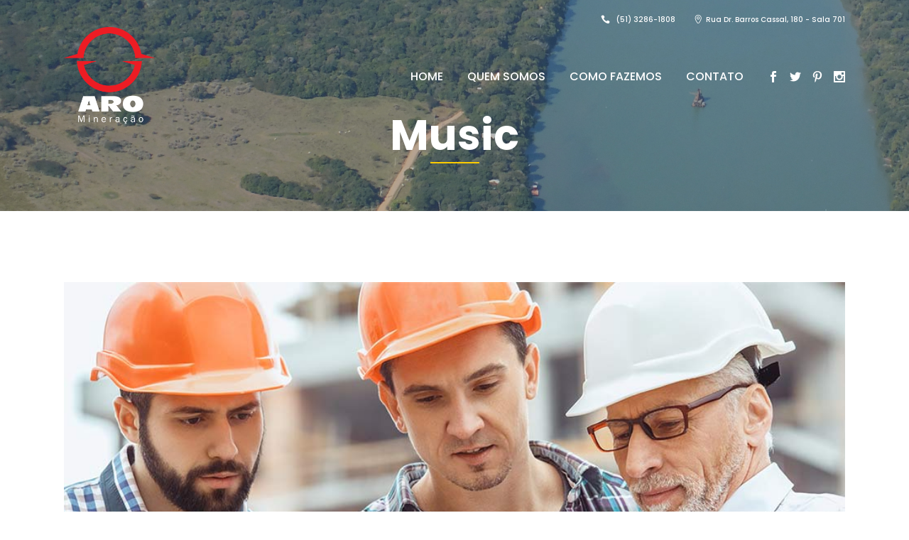

--- FILE ---
content_type: text/html; charset=UTF-8
request_url: https://aromineracao.com.br/category/music/
body_size: 61214
content:
<!DOCTYPE html>
<html lang="pt-BR">
<head>
	<meta charset="UTF-8" />
	
				<meta name="viewport" content="width=device-width,initial-scale=1,user-scalable=no">
		
            
                        <link rel="shortcut icon" type="image/x-icon" href="https://aromineracao.com.br/site/wp-content/uploads/2019/09/aro-sticky.png">
            <link rel="apple-touch-icon" href="https://aromineracao.com.br/site/wp-content/uploads/2019/09/aro-sticky.png"/>
        
	<link rel="profile" href="http://gmpg.org/xfn/11" />
	<link rel="pingback" href="https://aromineracao.com.br/site/xmlrpc.php" />

	<title>ARO MINERAÇÃO | </title>
<meta name='robots' content='max-image-preview:large' />
<link rel='dns-prefetch' href='//maps.googleapis.com' />
<link rel='dns-prefetch' href='//fonts.googleapis.com' />
<link rel='dns-prefetch' href='//s.w.org' />
<link rel="alternate" type="application/rss+xml" title="Feed para ARO MINERAÇÃO &raquo;" href="https://aromineracao.com.br/feed/" />
<link rel="alternate" type="application/rss+xml" title="Feed de comentários para ARO MINERAÇÃO &raquo;" href="https://aromineracao.com.br/comments/feed/" />
<link rel="alternate" type="application/rss+xml" title="Feed de categoria para ARO MINERAÇÃO &raquo; Music" href="https://aromineracao.com.br/category/music/feed/" />
		<script type="text/javascript">
			window._wpemojiSettings = {"baseUrl":"https:\/\/s.w.org\/images\/core\/emoji\/13.1.0\/72x72\/","ext":".png","svgUrl":"https:\/\/s.w.org\/images\/core\/emoji\/13.1.0\/svg\/","svgExt":".svg","source":{"concatemoji":"https:\/\/aromineracao.com.br\/site\/wp-includes\/js\/wp-emoji-release.min.js?ver=5.8.12"}};
			!function(e,a,t){var n,r,o,i=a.createElement("canvas"),p=i.getContext&&i.getContext("2d");function s(e,t){var a=String.fromCharCode;p.clearRect(0,0,i.width,i.height),p.fillText(a.apply(this,e),0,0);e=i.toDataURL();return p.clearRect(0,0,i.width,i.height),p.fillText(a.apply(this,t),0,0),e===i.toDataURL()}function c(e){var t=a.createElement("script");t.src=e,t.defer=t.type="text/javascript",a.getElementsByTagName("head")[0].appendChild(t)}for(o=Array("flag","emoji"),t.supports={everything:!0,everythingExceptFlag:!0},r=0;r<o.length;r++)t.supports[o[r]]=function(e){if(!p||!p.fillText)return!1;switch(p.textBaseline="top",p.font="600 32px Arial",e){case"flag":return s([127987,65039,8205,9895,65039],[127987,65039,8203,9895,65039])?!1:!s([55356,56826,55356,56819],[55356,56826,8203,55356,56819])&&!s([55356,57332,56128,56423,56128,56418,56128,56421,56128,56430,56128,56423,56128,56447],[55356,57332,8203,56128,56423,8203,56128,56418,8203,56128,56421,8203,56128,56430,8203,56128,56423,8203,56128,56447]);case"emoji":return!s([10084,65039,8205,55357,56613],[10084,65039,8203,55357,56613])}return!1}(o[r]),t.supports.everything=t.supports.everything&&t.supports[o[r]],"flag"!==o[r]&&(t.supports.everythingExceptFlag=t.supports.everythingExceptFlag&&t.supports[o[r]]);t.supports.everythingExceptFlag=t.supports.everythingExceptFlag&&!t.supports.flag,t.DOMReady=!1,t.readyCallback=function(){t.DOMReady=!0},t.supports.everything||(n=function(){t.readyCallback()},a.addEventListener?(a.addEventListener("DOMContentLoaded",n,!1),e.addEventListener("load",n,!1)):(e.attachEvent("onload",n),a.attachEvent("onreadystatechange",function(){"complete"===a.readyState&&t.readyCallback()})),(n=t.source||{}).concatemoji?c(n.concatemoji):n.wpemoji&&n.twemoji&&(c(n.twemoji),c(n.wpemoji)))}(window,document,window._wpemojiSettings);
		</script>
		<style type="text/css">
img.wp-smiley,
img.emoji {
	display: inline !important;
	border: none !important;
	box-shadow: none !important;
	height: 1em !important;
	width: 1em !important;
	margin: 0 .07em !important;
	vertical-align: -0.1em !important;
	background: none !important;
	padding: 0 !important;
}
</style>
	<link rel='stylesheet' id='layerslider-css'  href='https://aromineracao.com.br/site/wp-content/plugins/LayerSlider/static/layerslider/css/layerslider.css?ver=6.8.4' type='text/css' media='all' />
<link rel='stylesheet' id='wp-block-library-css'  href='https://aromineracao.com.br/site/wp-includes/css/dist/block-library/style.min.css?ver=5.8.12' type='text/css' media='all' />
<link rel='stylesheet' id='contact-form-7-css'  href='https://aromineracao.com.br/site/wp-content/plugins/contact-form-7/includes/css/styles.css?ver=5.1.4' type='text/css' media='all' />
<link rel='stylesheet' id='rs-plugin-settings-css'  href='https://aromineracao.com.br/site/wp-content/plugins/revslider/public/assets/css/rs6.css?ver=6.0.9' type='text/css' media='all' />
<style id='rs-plugin-settings-inline-css' type='text/css'>
#rs-demo-id {}
</style>
<link rel='stylesheet' id='mediaelement-css'  href='https://aromineracao.com.br/site/wp-includes/js/mediaelement/mediaelementplayer-legacy.min.css?ver=4.2.16' type='text/css' media='all' />
<link rel='stylesheet' id='wp-mediaelement-css'  href='https://aromineracao.com.br/site/wp-includes/js/mediaelement/wp-mediaelement.min.css?ver=5.8.12' type='text/css' media='all' />
<link rel='stylesheet' id='bridge-default-style-css'  href='https://aromineracao.com.br/site/wp-content/themes/bridge/style.css?ver=5.8.12' type='text/css' media='all' />
<link rel='stylesheet' id='bridge-qode-font_awesome-css'  href='https://aromineracao.com.br/site/wp-content/themes/bridge/css/font-awesome/css/font-awesome.min.css?ver=5.8.12' type='text/css' media='all' />
<link rel='stylesheet' id='bridge-qode-font_elegant-css'  href='https://aromineracao.com.br/site/wp-content/themes/bridge/css/elegant-icons/style.min.css?ver=5.8.12' type='text/css' media='all' />
<link rel='stylesheet' id='bridge-qode-linea_icons-css'  href='https://aromineracao.com.br/site/wp-content/themes/bridge/css/linea-icons/style.css?ver=5.8.12' type='text/css' media='all' />
<link rel='stylesheet' id='bridge-qode-dripicons-css'  href='https://aromineracao.com.br/site/wp-content/themes/bridge/css/dripicons/dripicons.css?ver=5.8.12' type='text/css' media='all' />
<link rel='stylesheet' id='bridge-stylesheet-css'  href='https://aromineracao.com.br/site/wp-content/themes/bridge/css/stylesheet.min.css?ver=5.8.12' type='text/css' media='all' />
<link rel='stylesheet' id='bridge-print-css'  href='https://aromineracao.com.br/site/wp-content/themes/bridge/css/print.css?ver=5.8.12' type='text/css' media='all' />
<link rel='stylesheet' id='bridge-style-dynamic-css'  href='https://aromineracao.com.br/site/wp-content/themes/bridge/css/style_dynamic.css?ver=1571666813' type='text/css' media='all' />
<link rel='stylesheet' id='bridge-responsive-css'  href='https://aromineracao.com.br/site/wp-content/themes/bridge/css/responsive.min.css?ver=5.8.12' type='text/css' media='all' />
<link rel='stylesheet' id='bridge-style-dynamic-responsive-css'  href='https://aromineracao.com.br/site/wp-content/themes/bridge/css/style_dynamic_responsive.css?ver=1571666813' type='text/css' media='all' />
<style id='bridge-style-dynamic-responsive-inline-css' type='text/css'>
.full_width {position: relative;}

.testimonials_holder .flex-direction-nav a {
width: 32px;
height: 32px;
}
.testimonials_holder .flex-direction-nav a:before {
font-size: 20px;
left: 11px;
height: 0px;
width: 0px;
}

.testimonials_holder .flex-direction-nav a:hover {
background-color: #ffcc00;
border: 2px solid #ffcc00;
}
.flex-direction-nav a {
margin: -23px -1px 0;
}
.q_counter_holder p.counter_text {
line-height: 35px;
margin: 22px 0 0 0;
}

.footer_top .widget_nav_menu ul li {
padding: 0;
}
.footer_top h5 {
margin: 0;
}

.wpcf7 form.wpcf7-form p {
margin-bottom: 10px;
}

.footer_top .footer_col3 .wpcf7 {
text-align: right; 
}
.footer_top .footer_col3 .wpcf7 img.ajax-loader {
display: none;
}
.q_icon_with_title .icon_with_title_link {
font-size: 12px;
font-weight: 600;
margin: 24px 0 0;
}
.q_icon_with_title .icon_with_title_link:hover {
color: #ffcc00 !important;
}
.header_top {
overflow: hidden;
}
.header_bottom_right_widget_holder {
    padding-right: 0;
}
.header_top {
line-height: 53px;
}

 header.sticky .header_bottom .qode_icon_shortcode span {
color: #222 !important;
}

header.sticky .header_bottom .qode_icon_shortcode span:hover {
color: #ffcc00 !important;
}

.title.title_size_large h1 {
letter-spacing: -1px;
}
.title .separator.small {
margin-top: 3px;
}
.filter_holder {
padding-top: 7px;
}

.q_dropcap{
margin: 0px 18px 0px 0px;
}

.projects_holder article .portfolio_description {
padding: 27px 0 22px;
}

 .projects_holder article .feature_holder .feature_holder_icons a.preview:hover {
background-color: #fff;
color: #303030;
}

.qode_portfolio_related h4 {
font-weight: 700;
font-size: 23px;
letter-spacing: -1.3;
}

@media only screen and (max-width: 768px) {
.title.title_size_large h1 {
font-size: 40px!important;
line-height: 46px!important;
}
.title.title_size_medium h1 {
font-size: 36px!important;
line-height: 45px!important;
}
.footer_responsive_adv .footer_top .four_columns .column1,
.footer_responsive_adv .footer_top .four_columns .column2,
.footer_responsive_adv .footer_top .four_columns .column3,
.footer_responsive_adv .footer_top .three_columns .column1,
.footer_responsive_adv .footer_top .three_columns .column2,
.footer_responsive_adv .footer_top .two_columns_50_50 .column1,
.footer_responsive_adv .footer_top .two_columns_50_50 .column2 {
    margin: 0 0 50px;
}
}

@media only screen and (max-width: 480px) {
.title.title_size_large h1 {
font-size: 32px!important;
}
.title.title_size_medium h1 {
font-size: 27px!important;
line-height: 28px!important;
}
}

.comment_holder .comment {
    padding: 34px 25px 37px;
    background-color: #f9f9f9;
}

.comments .comment .text .comment_date {
    font-size: 12px;
    font-weight: 500;
    color: #303030;
}

.comments .comment .text .text_holder {
    margin: 13px 0 0;
}

.icon_social_holder>div {
    font-weight: 500;
}
</style>
<link rel='stylesheet' id='js_composer_front-css'  href='https://aromineracao.com.br/site/wp-content/plugins/js_composer/assets/css/js_composer.min.css?ver=6.0.5' type='text/css' media='all' />
<link rel='stylesheet' id='bridge-style-handle-google-fonts-css'  href='https://fonts.googleapis.com/css?family=Raleway%3A100%2C200%2C300%2C400%2C500%2C600%2C700%2C800%2C900%2C300italic%2C400italic%2C700italic%7CPoppins%3A100%2C200%2C300%2C400%2C500%2C600%2C700%2C800%2C900%2C300italic%2C400italic%2C700italic&#038;subset=latin%2Clatin-ext&#038;ver=1.0.0' type='text/css' media='all' />
<!--[if lt IE 9]>
<link rel='stylesheet' id='vc_lte_ie9-css'  href='https://aromineracao.com.br/site/wp-content/plugins/js_composer/assets/css/vc_lte_ie9.min.css?ver=6.0.5' type='text/css' media='screen' />
<![endif]-->
<script type='text/javascript' id='layerslider-greensock-js-extra'>
/* <![CDATA[ */
var LS_Meta = {"v":"6.8.4"};
/* ]]> */
</script>
<script type='text/javascript' src='https://aromineracao.com.br/site/wp-content/plugins/LayerSlider/static/layerslider/js/greensock.js?ver=1.19.0' id='layerslider-greensock-js'></script>
<script type='text/javascript' src='https://aromineracao.com.br/site/wp-includes/js/jquery/jquery.min.js?ver=3.6.0' id='jquery-core-js'></script>
<script type='text/javascript' src='https://aromineracao.com.br/site/wp-includes/js/jquery/jquery-migrate.min.js?ver=3.3.2' id='jquery-migrate-js'></script>
<script type='text/javascript' src='https://aromineracao.com.br/site/wp-content/plugins/LayerSlider/static/layerslider/js/layerslider.kreaturamedia.jquery.js?ver=6.8.4' id='layerslider-js'></script>
<script type='text/javascript' src='https://aromineracao.com.br/site/wp-content/plugins/LayerSlider/static/layerslider/js/layerslider.transitions.js?ver=6.8.4' id='layerslider-transitions-js'></script>
<script type='text/javascript' src='https://aromineracao.com.br/site/wp-content/plugins/revslider/public/assets/js/revolution.tools.min.js?ver=6.0' id='tp-tools-js'></script>
<script type='text/javascript' src='https://aromineracao.com.br/site/wp-content/plugins/revslider/public/assets/js/rs6.min.js?ver=6.0.9' id='revmin-js'></script>
<meta name="generator" content="Powered by LayerSlider 6.8.4 - Multi-Purpose, Responsive, Parallax, Mobile-Friendly Slider Plugin for WordPress." />
<!-- LayerSlider updates and docs at: https://layerslider.kreaturamedia.com -->
<link rel="https://api.w.org/" href="https://aromineracao.com.br/wp-json/" /><link rel="alternate" type="application/json" href="https://aromineracao.com.br/wp-json/wp/v2/categories/19" /><link rel="EditURI" type="application/rsd+xml" title="RSD" href="https://aromineracao.com.br/site/xmlrpc.php?rsd" />
<link rel="wlwmanifest" type="application/wlwmanifest+xml" href="https://aromineracao.com.br/site/wp-includes/wlwmanifest.xml" /> 
<meta name="generator" content="WordPress 5.8.12" />
<style type="text/css">.recentcomments a{display:inline !important;padding:0 !important;margin:0 !important;}</style><meta name="generator" content="Powered by WPBakery Page Builder - drag and drop page builder for WordPress."/>
<meta name="generator" content="Powered by Slider Revolution 6.0.9 - responsive, Mobile-Friendly Slider Plugin for WordPress with comfortable drag and drop interface." />
<script type="text/javascript">function setREVStartSize(a){try{var b,c=document.getElementById(a.c).parentNode.offsetWidth;if(c=0===c||isNaN(c)?window.innerWidth:c,a.tabw=void 0===a.tabw?0:parseInt(a.tabw),a.thumbw=void 0===a.thumbw?0:parseInt(a.thumbw),a.tabh=void 0===a.tabh?0:parseInt(a.tabh),a.thumbh=void 0===a.thumbh?0:parseInt(a.thumbh),a.tabhide=void 0===a.tabhide?0:parseInt(a.tabhide),a.thumbhide=void 0===a.thumbhide?0:parseInt(a.thumbhide),a.mh=void 0===a.mh||""==a.mh?0:a.mh,"fullscreen"===a.layout||"fullscreen"===a.l)b=Math.max(a.mh,window.innerHeight);else{for(var d in a.gw=Array.isArray(a.gw)?a.gw:[a.gw],a.rl)(void 0===a.gw[d]||0===a.gw[d])&&(a.gw[d]=a.gw[d-1]);for(var d in a.gh=void 0===a.el||""===a.el||Array.isArray(a.el)&&0==a.el.length?a.gh:a.el,a.gh=Array.isArray(a.gh)?a.gh:[a.gh],a.rl)(void 0===a.gh[d]||0===a.gh[d])&&(a.gh[d]=a.gh[d-1]);var e,f=Array(a.rl.length),g=0;for(var d in a.tabw=a.tabhide>=c?0:a.tabw,a.thumbw=a.thumbhide>=c?0:a.thumbw,a.tabh=a.tabhide>=c?0:a.tabh,a.thumbh=a.thumbhide>=c?0:a.thumbh,a.rl)f[d]=a.rl[d]<window.innerWidth?0:a.rl[d];for(var d in e=f[0],f)e>f[d]&&0<f[d]&&(e=f[d],g=d);var h=c>a.gw[g]+a.tabw+a.thumbw?1:(c-(a.tabw+a.thumbw))/a.gw[g];b=a.gh[g]*h+(a.tabh+a.thumbh)}void 0===window.rs_init_css&&(window.rs_init_css=document.head.appendChild(document.createElement("style"))),document.getElementById(a.c).height=b,window.rs_init_css.innerHTML+="#"+a.c+"_wrapper { height: "+b+"px }"}catch(a){console.log("Failure at Presize of Slider:"+a)}};</script>
		<style type="text/css" id="wp-custom-css">
			.q_logo a {
    height: 150px;
    visibility: visible;
}		</style>
		<noscript><style> .wpb_animate_when_almost_visible { opacity: 1; }</style></noscript></head>

<body class="archive category category-music category-19 bridge-core-1.0.6 ajax_fade page_not_loaded  qode_grid_1300 footer_responsive_adv hide_top_bar_on_mobile_header qode-content-sidebar-responsive qode-theme-ver-18.2 qode-theme-bridge qode_header_in_grid wpb-js-composer js-comp-ver-6.0.5 vc_responsive" itemscope itemtype="http://schema.org/WebPage">



	<div class="ajax_loader"><div class="ajax_loader_1"><div class="cube"></div></div></div>
	
<div class="wrapper">
	<div class="wrapper_inner">

    
		<!-- Google Analytics start -->
				<!-- Google Analytics end -->

		
	<header class=" has_top scroll_top  stick transparent scrolled_not_transparent ajax_header_animation page_header">
	<div class="header_inner clearfix">
				<div class="header_top_bottom_holder">
				<div class="header_top clearfix" style='background-color:rgba(255, 255, 255, 0);' >
				<div class="container">
			<div class="container_inner clearfix">
														<div class="left">
						<div class="inner">
													</div>
					</div>
					<div class="right">
						<div class="inner">
							<div class="header-widget widget_text header-right-widget">			<div class="textwidget"><span data-type="normal"  class="qode_icon_shortcode  q_font_awsome_icon fa-lg  " style="margin: 0 5px 0 0; "><span aria-hidden="true" class="qode_icon_font_elegant icon_phone qode_icon_element" style="font-size: 13px;color: #ffffff;" ></span></span>
 <span style="font-size:10px; font-weight:500;    color:#ffffff;">(51) 3286-1808</span>
<span data-type="normal"  class="qode_icon_shortcode  q_font_awsome_icon fa-lg  " style="margin: 0 0 0 22px; "><span aria-hidden="true" class="qode_icon_font_elegant icon_pin_alt qode_icon_element" style="font-size: 13px;color: #ffffff;" ></span></span>
 <span style="font-size:10px; font-weight:500;  color:#ffffff;">Rua Dr. Barros Cassal, 180 - Sala 701</span></div>
		</div>						</div>
					</div>
													</div>
		</div>
		</div>

			<div class="header_bottom clearfix" style=' background-color:rgba(255, 255, 255, 0);' >
								<div class="container">
					<div class="container_inner clearfix">
																				<div class="header_inner_left">
																	<div class="mobile_menu_button">
		<span>
			<span aria-hidden="true" class="qode_icon_font_elegant icon_menu " ></span>		</span>
	</div>
								<div class="logo_wrapper" >
	<div class="q_logo">
		<a itemprop="url" href="https://aromineracao.com.br/" >
             <img itemprop="image" class="normal" src="https://aromineracao.com.br/site/wp-content/uploads/2019/10/Logo-header-branco.png" alt="Logo"> 			 <img itemprop="image" class="light" src="https://aromineracao.com.br/site/wp-content/uploads/2019/09/aro-header.png" alt="Logo"/> 			 <img itemprop="image" class="dark" src="https://aromineracao.com.br/site/wp-content/uploads/2019/09/aro-header.png" alt="Logo"/> 			 <img itemprop="image" class="sticky" src="https://aromineracao.com.br/site/wp-content/uploads/2019/09/aro-sticky.png" alt="Logo"/> 			 <img itemprop="image" class="mobile" src="https://aromineracao.com.br/site/wp-content/uploads/2019/09/aro-header.png" alt="Logo"/> 					</a>
	</div>
	</div>															</div>
															<div class="header_inner_right">
									<div class="side_menu_button_wrapper right">
																					<div class="header_bottom_right_widget_holder"><div class="header_bottom_widget widget_text">			<div class="textwidget"><span data-type="normal" data-hover-icon-color="#cdcdcf" class="qode_icon_shortcode  q_font_awsome_icon fa-lg  " style="margin: 0 15px 0 0; "><a itemprop="url" href="https://www.facebook.com/" target="_blank" rel="noopener"><span aria-hidden="true" class="qode_icon_font_elegant social_facebook qode_icon_element" style="font-size: 16px;color: #ffffff;" ></span></a></span><span data-type="normal" data-hover-icon-color="#cdcdcf" class="qode_icon_shortcode  q_font_awsome_icon fa-lg  " style="margin: 0 15px 0 0; "><a itemprop="url" href="https://www.twitter.com/" target="_blank" rel="noopener"><span aria-hidden="true" class="qode_icon_font_elegant social_twitter qode_icon_element" style="font-size: 16px;color: #ffffff;" ></span></a></span><span data-type="normal" data-hover-icon-color="#cdcdcf" class="qode_icon_shortcode  q_font_awsome_icon fa-lg  " style="margin: 0 15px 0 0; "><a itemprop="url" href="https://www.pinterest.com/" target="_blank" rel="noopener"><span aria-hidden="true" class="qode_icon_font_elegant social_pinterest qode_icon_element" style="font-size: 16px;color: #ffffff;" ></span></a></span><span data-type="normal" data-hover-icon-color="#cdcdcf" class="qode_icon_shortcode  q_font_awsome_icon fa-lg  " style=" "><a itemprop="url" href="https://www.instagram.com/" target="_blank" rel="noopener"><span aria-hidden="true" class="qode_icon_font_elegant social_instagram qode_icon_element" style="font-size: 16px;color: #ffffff;" ></span></a></span></div>
		</div></div>
																														<div class="side_menu_button">
																																											</div>
									</div>
								</div>
							
							
							<nav class="main_menu drop_down right">
								<ul id="menu-menu-principal" class=""><li id="nav-menu-item-332" class="menu-item menu-item-type-post_type menu-item-object-page menu-item-home  narrow"><a href="https://aromineracao.com.br/" class=""><i class="menu_icon blank fa"></i><span>Home</span><span class="plus"></span></a></li>
<li id="nav-menu-item-371" class="menu-item menu-item-type-post_type menu-item-object-page  narrow"><a href="https://aromineracao.com.br/quem-somos/" class=""><i class="menu_icon blank fa"></i><span>Quem somos</span><span class="plus"></span></a></li>
<li id="nav-menu-item-405" class="menu-item menu-item-type-post_type menu-item-object-page  narrow"><a href="https://aromineracao.com.br/como-fazemos/" class=""><i class="menu_icon blank fa"></i><span>Como fazemos</span><span class="plus"></span></a></li>
<li id="nav-menu-item-329" class="menu-item menu-item-type-post_type menu-item-object-page  narrow"><a href="https://aromineracao.com.br/contato/" class=""><i class="menu_icon blank fa"></i><span>Contato</span><span class="plus"></span></a></li>
</ul>							</nav>
														<nav class="mobile_menu">
	<ul id="menu-menu-principal-1" class=""><li id="mobile-menu-item-332" class="menu-item menu-item-type-post_type menu-item-object-page menu-item-home "><a href="https://aromineracao.com.br/" class=""><span>Home</span></a><span class="mobile_arrow"><i class="fa fa-angle-right"></i><i class="fa fa-angle-down"></i></span></li>
<li id="mobile-menu-item-371" class="menu-item menu-item-type-post_type menu-item-object-page "><a href="https://aromineracao.com.br/quem-somos/" class=""><span>Quem somos</span></a><span class="mobile_arrow"><i class="fa fa-angle-right"></i><i class="fa fa-angle-down"></i></span></li>
<li id="mobile-menu-item-405" class="menu-item menu-item-type-post_type menu-item-object-page "><a href="https://aromineracao.com.br/como-fazemos/" class=""><span>Como fazemos</span></a><span class="mobile_arrow"><i class="fa fa-angle-right"></i><i class="fa fa-angle-down"></i></span></li>
<li id="mobile-menu-item-329" class="menu-item menu-item-type-post_type menu-item-object-page "><a href="https://aromineracao.com.br/contato/" class=""><span>Contato</span></a><span class="mobile_arrow"><i class="fa fa-angle-right"></i><i class="fa fa-angle-down"></i></span></li>
</ul></nav>																				</div>
					</div>
									</div>
			</div>
		</div>

</header>	<a id="back_to_top" href="#">
        <span class="fa-stack">
            <i class="qode_icon_font_awesome fa fa-arrow-up " ></i>        </span>
	</a>
	
	
    
    
    <div class="content ">
            <div class="meta">

            
        <div class="seo_title">  Music</div>

        


                        
            <span id="qode_page_id">-1</span>
            <div class="body_classes">archive,category,category-music,category-19,bridge-core-1.0.6,ajax_fade,page_not_loaded,,qode_grid_1300,footer_responsive_adv,hide_top_bar_on_mobile_header,qode-content-sidebar-responsive,qode-theme-ver-18.2,qode-theme-bridge,qode_header_in_grid,wpb-js-composer js-comp-ver-6.0.5,vc_responsive</div>
        </div>
        <div class="content_inner  ">
    <style type="text/css" id="stylesheet-inline-css--1">   .archive.disabled_footer_top .footer_top_holder, .archive.disabled_footer_bottom .footer_bottom_holder { display: none;}

</style>			<div class="title_outer title_without_animation with_image"    data-height="283">
		<div class="title title_size_medium  position_center " style="height:283px;">
			<div class="image responsive"><img itemprop="image" src="https://aromineracao.com.br/site/wp-content/uploads/2019/10/title-header.jpg" alt="&nbsp;" /> </div>
										<div class="title_holder"  >
					<div class="container">
						<div class="container_inner clearfix">
								<div class="title_subtitle_holder" style="padding-top:100px;">
                                                                									<div class="title_subtitle_holder_inner">
																										<h1 ><span>Music</span></h1>
																			<span class="separator small center"  ></span>
																	
																																			</div>
								                                                            </div>
						</div>
					</div>
				</div>
								</div>
			</div>
		<div class="container">
        		<div class="container_inner default_template_holder clearfix">
							<div class="blog_holder blog_large_image">

	
    <!--if template name is defined than it is used our template and we can use query '$blog_query'-->
    
        <!--otherwise it is archive or category page and we don't have query-->
                    		<article id="post-266" class="post-266 post type-post status-publish format-standard has-post-thumbnail hentry category-music tag-analysis tag-articles tag-business tag-opportunities">
			<div class="post_content_holder">
									<div class="post_image">
						<a itemprop="url" href="https://aromineracao.com.br/2016/02/24/best-productivity-secrets/" title="Best Productivity Secrets">
							<img width="955" height="597" src="https://aromineracao.com.br/site/wp-content/uploads/2016/02/b-inspired-by-italian-style.jpg" class="attachment-full size-full wp-post-image" alt="a" loading="lazy" srcset="https://aromineracao.com.br/site/wp-content/uploads/2016/02/b-inspired-by-italian-style.jpg 955w, https://aromineracao.com.br/site/wp-content/uploads/2016/02/b-inspired-by-italian-style-300x188.jpg 300w, https://aromineracao.com.br/site/wp-content/uploads/2016/02/b-inspired-by-italian-style-768x480.jpg 768w, https://aromineracao.com.br/site/wp-content/uploads/2016/02/b-inspired-by-italian-style-700x438.jpg 700w" sizes="(max-width: 955px) 100vw, 955px" />						</a>
					</div>
								<div class="post_text">
					<div class="post_text_inner">
						<h2 itemprop="name" class="entry_title"><span itemprop="dateCreated" class="date entry_date updated">24 fev<meta itemprop="interactionCount" content="UserComments: 0"/></span> <a itemprop="url" href="https://aromineracao.com.br/2016/02/24/best-productivity-secrets/" title="Best Productivity Secrets">Best Productivity Secrets</a></h2>
						<div class="post_info">
							<span class="time">Posted at 11:36h</span>
							in <a href="https://aromineracao.com.br/category/music/" rel="category tag">Music</a>                                                            <span class="post_author">
                                    by                                    <a itemprop="author" class="post_author_link" href="https://aromineracao.com.br/author/admin1/">admin1</a>
                                </span>
                            															<span class="dots"><i class="fa fa-square"></i></span><a itemprop="url" class="post_comments" href="https://aromineracao.com.br/2016/02/24/best-productivity-secrets/#comments" target="_self">2 Comments</a>
																							<span class="dots"><i class="fa fa-square"></i></span><div class="blog_like">
									<a  href="#" class="qode-like" id="qode-like-266" title="Like this">0<span>  Likes</span></a>								</div>
																						<span class="dots"><i class="fa fa-square"></i></span><div class="blog_share qode_share"><div class="social_share_holder"><a href="javascript:void(0)" target="_self"><span class="social_share_title">Share</span></a><div class="social_share_dropdown"><div class="inner_arrow"></div><ul><li class="facebook_share"><a href="javascript:void(0)" onclick="window.open('https://www.facebook.com/sharer.php?u=https%3A%2F%2Faromineracao.com.br%2F2016%2F02%2F24%2Fbest-productivity-secrets%2F', 'sharer', 'toolbar=0,status=0,width=620,height=280');"><i class="fa fa-facebook"></i></a></li><li class="twitter_share"><a href="#" onclick="popUp=window.open('https://twitter.com/share?status=VICE+meets+up+with+Joe+Nickell%2C+a+longtime+paranormal+investigator+who%E2%80%99s+been+called+the+real-life+Scully.+We+travel+https://aromineracao.com.br/2016/02/24/best-productivity-secrets/', 'popupwindow', 'scrollbars=yes,width=800,height=400');popUp.focus();return false;"><i class="fa fa-twitter"></i></a></li><li  class="google_share"><a href="#" onclick="popUp=window.open('https://plus.google.com/share?url=https%3A%2F%2Faromineracao.com.br%2F2016%2F02%2F24%2Fbest-productivity-secrets%2F', 'popupwindow', 'scrollbars=yes,width=800,height=400');popUp.focus();return false"><i class="fa fa-google-plus"></i></a></li><li  class="linkedin_share"><a href="#" onclick="popUp=window.open('https://linkedin.com/shareArticle?mini=true&amp;url=https%3A%2F%2Faromineracao.com.br%2F2016%2F02%2F24%2Fbest-productivity-secrets%2F&amp;title=Best+Productivity+Secrets', 'popupwindow', 'scrollbars=yes,width=800,height=400');popUp.focus();return false"><i class="fa fa-linkedin"></i></a></li></ul></div></div></div>	
													</div>

                        <p itemprop="description" class="post_excerpt">VICE meets up with Joe Nickell, a longtime paranormal investigator who’s been called the real-life Scully. We travel with him to Roswell, NM on the called the real-life Scully. We travel with him to Roswell, NM on the anniversary of the 1947 UFO Crash to...</p>                                <div class="post_more">
                                    <a itemprop="url" href="https://aromineracao.com.br/2016/02/24/best-productivity-secrets/" class="qbutton small">Read More</a>
                                </div>
                            					</div>
				</div>
			</div>
		</article>
		

                    		<article id="post-256" class="post-256 post type-post status-publish format-standard has-post-thumbnail hentry category-music tag-analysis tag-articles tag-business tag-opportunities">
			<div class="post_content_holder">
									<div class="post_image">
						<a itemprop="url" href="https://aromineracao.com.br/2016/02/24/jeffrey-ween/" title="Jeffrey Ween">
							<img width="955" height="597" src="https://aromineracao.com.br/site/wp-content/uploads/2016/02/b-jeffrey-ween.jpg" class="attachment-full size-full wp-post-image" alt="a" loading="lazy" srcset="https://aromineracao.com.br/site/wp-content/uploads/2016/02/b-jeffrey-ween.jpg 955w, https://aromineracao.com.br/site/wp-content/uploads/2016/02/b-jeffrey-ween-300x188.jpg 300w, https://aromineracao.com.br/site/wp-content/uploads/2016/02/b-jeffrey-ween-768x480.jpg 768w, https://aromineracao.com.br/site/wp-content/uploads/2016/02/b-jeffrey-ween-700x438.jpg 700w" sizes="(max-width: 955px) 100vw, 955px" />						</a>
					</div>
								<div class="post_text">
					<div class="post_text_inner">
						<h2 itemprop="name" class="entry_title"><span itemprop="dateCreated" class="date entry_date updated">24 fev<meta itemprop="interactionCount" content="UserComments: 0"/></span> <a itemprop="url" href="https://aromineracao.com.br/2016/02/24/jeffrey-ween/" title="Jeffrey Ween">Jeffrey Ween</a></h2>
						<div class="post_info">
							<span class="time">Posted at 11:23h</span>
							in <a href="https://aromineracao.com.br/category/music/" rel="category tag">Music</a>                                                            <span class="post_author">
                                    by                                    <a itemprop="author" class="post_author_link" href="https://aromineracao.com.br/author/admin1/">admin1</a>
                                </span>
                            															<span class="dots"><i class="fa fa-square"></i></span><a itemprop="url" class="post_comments" href="https://aromineracao.com.br/2016/02/24/jeffrey-ween/#comments" target="_self">2 Comments</a>
																							<span class="dots"><i class="fa fa-square"></i></span><div class="blog_like">
									<a  href="#" class="qode-like" id="qode-like-256" title="Like this">0<span>  Likes</span></a>								</div>
																						<span class="dots"><i class="fa fa-square"></i></span><div class="blog_share qode_share"><div class="social_share_holder"><a href="javascript:void(0)" target="_self"><span class="social_share_title">Share</span></a><div class="social_share_dropdown"><div class="inner_arrow"></div><ul><li class="facebook_share"><a href="javascript:void(0)" onclick="window.open('https://www.facebook.com/sharer.php?u=https%3A%2F%2Faromineracao.com.br%2F2016%2F02%2F24%2Fjeffrey-ween%2F', 'sharer', 'toolbar=0,status=0,width=620,height=280');"><i class="fa fa-facebook"></i></a></li><li class="twitter_share"><a href="#" onclick="popUp=window.open('https://twitter.com/share?status=VICE+meets+up+with+Joe+Nickell%2C+a+longtime+paranormal+investigator+who%E2%80%99s+been+called+the+real-life+Scully.+We+travel+https://aromineracao.com.br/2016/02/24/jeffrey-ween/', 'popupwindow', 'scrollbars=yes,width=800,height=400');popUp.focus();return false;"><i class="fa fa-twitter"></i></a></li><li  class="google_share"><a href="#" onclick="popUp=window.open('https://plus.google.com/share?url=https%3A%2F%2Faromineracao.com.br%2F2016%2F02%2F24%2Fjeffrey-ween%2F', 'popupwindow', 'scrollbars=yes,width=800,height=400');popUp.focus();return false"><i class="fa fa-google-plus"></i></a></li><li  class="linkedin_share"><a href="#" onclick="popUp=window.open('https://linkedin.com/shareArticle?mini=true&amp;url=https%3A%2F%2Faromineracao.com.br%2F2016%2F02%2F24%2Fjeffrey-ween%2F&amp;title=Jeffrey+Ween', 'popupwindow', 'scrollbars=yes,width=800,height=400');popUp.focus();return false"><i class="fa fa-linkedin"></i></a></li></ul></div></div></div>	
													</div>

                        <p itemprop="description" class="post_excerpt">VICE meets up with Joe Nickell, a longtime paranormal investigator who’s been called the real-life Scully. We travel with him to Roswell, NM on the called the real-life Scully. We travel with him to Roswell, NM on the anniversary of the 1947 UFO Crash to...</p>                                <div class="post_more">
                                    <a itemprop="url" href="https://aromineracao.com.br/2016/02/24/jeffrey-ween/" class="qbutton small">Read More</a>
                                </div>
                            					</div>
				</div>
			</div>
		</article>
		

                                                                                                </div>
					</div>
        	</div>
		
	</div>
</div>



	<footer >
		<div class="footer_inner clearfix">
				<div class="footer_top_holder">
            			<div class="footer_top">
								<div class="container">
					<div class="container_inner">
																	<div class="three_columns clearfix">
								<div class="column1 footer_col1">
									<div class="column_inner">
										<div id="text-4" class="widget widget_text"><h5>Sobre nós</h5>			<div class="textwidget"><div class="separator  small left  " style="margin-top: 17px;margin-bottom: 36px;"></div>

A ARO Mineração Ltda. atua desde 1999 no setor de extração de areia, na região metropolitana de Porto Alegre.  Nossas atividades socioambientais são norteadas pela produção de insumos para a infraestrutura de obras perenes e de impacto positivo, mobilidade urbana e qualidade de vida.


<div class="separator  transparent   " style="margin-top: 42px;margin-bottom: 0px;height: 0px;"></div>

<span data-type="normal" data-hover-icon-color="#ffcc00" class="qode_icon_shortcode  q_font_awsome_icon fa-lg  " style="margin: 0 15px 0 0; "><a itemprop="url" href="https://www.facebook.com/" target="_blank" rel="noopener"><span aria-hidden="true" class="qode_icon_font_elegant social_facebook qode_icon_element" style="font-size: 16px;color: #ffffff;" ></span></a></span><span data-type="normal" data-hover-icon-color="#ffcc00" class="qode_icon_shortcode  q_font_awsome_icon fa-lg  " style="margin: 0 15px 0 0; "><a itemprop="url" href="https://www.twitter.com/" target="_blank" rel="noopener"><span aria-hidden="true" class="qode_icon_font_elegant social_twitter qode_icon_element" style="font-size: 16px;color: #ffffff;" ></span></a></span><span data-type="normal" data-hover-icon-color="#ffcc00" class="qode_icon_shortcode  q_font_awsome_icon fa-lg  " style="margin: 0 15px 0 0; "><a itemprop="url" href="https://www.pinterest.com/" target="_blank" rel="noopener"><span aria-hidden="true" class="qode_icon_font_elegant social_pinterest qode_icon_element" style="font-size: 16px;color: #ffffff;" ></span></a></span><span data-type="normal" data-hover-icon-color="#ffcc00" class="qode_icon_shortcode  q_font_awsome_icon fa-lg  " style="margin: 0 15px 0 0; "><a itemprop="url" href="https://www.instagram.com/" target="_blank" rel="noopener"><span aria-hidden="true" class="qode_icon_font_elegant social_instagram qode_icon_element" style="font-size: 16px;color: #ffffff;" ></span></a></span></div>
		</div>									</div>
								</div>
								<div class="column2 footer_col2">
									<div class="column_inner">
										<div id="text-5" class="widget widget_text"><h5>Menu</h5>			<div class="textwidget"><div class="separator  small left  " style="margin-top: 17px;margin-bottom: 30px;"></div>

</div>
		</div><div id="nav_menu-2" class="widget widget_nav_menu"><div class="menu-menu-principal-container"><ul id="menu-menu-principal-2" class="menu"><li id="menu-item-332" class="menu-item menu-item-type-post_type menu-item-object-page menu-item-home menu-item-332"><a href="https://aromineracao.com.br/">Home</a></li>
<li id="menu-item-371" class="menu-item menu-item-type-post_type menu-item-object-page menu-item-371"><a href="https://aromineracao.com.br/quem-somos/">Quem somos</a></li>
<li id="menu-item-405" class="menu-item menu-item-type-post_type menu-item-object-page menu-item-405"><a href="https://aromineracao.com.br/como-fazemos/">Como fazemos</a></li>
<li id="menu-item-329" class="menu-item menu-item-type-post_type menu-item-object-page menu-item-329"><a href="https://aromineracao.com.br/contato/">Contato</a></li>
</ul></div></div>									</div>
								</div>
								<div class="column3 footer_col3">
									<div class="column_inner">
										<div id="text-6" class="widget widget_text"><h5>Entre em contato</h5>			<div class="textwidget"><div class="separator  small left  " style="margin-top: 17px;margin-bottom: 43px;"></div>

<div role="form" class="wpcf7" id="wpcf7-f346-o1" lang="pt-BR" dir="ltr">
<div class="screen-reader-response"></div>
<form action="/category/music/#wpcf7-f346-o1" method="post" class="wpcf7-form" novalidate="novalidate">
<div style="display: none;">
<input type="hidden" name="_wpcf7" value="346" />
<input type="hidden" name="_wpcf7_version" value="5.1.4" />
<input type="hidden" name="_wpcf7_locale" value="pt_BR" />
<input type="hidden" name="_wpcf7_unit_tag" value="wpcf7-f346-o1" />
<input type="hidden" name="_wpcf7_container_post" value="0" />
</div>
<p><label> Seu nome (obrigatório)<br />
    <span class="wpcf7-form-control-wrap your-name"><input type="text" name="your-name" value="" size="40" class="wpcf7-form-control wpcf7-text wpcf7-validates-as-required" aria-required="true" aria-invalid="false" /></span> </label></p>
<p><label> Seu e-mail (obrigatório)<br />
    <span class="wpcf7-form-control-wrap your-email"><input type="email" name="your-email" value="" size="40" class="wpcf7-form-control wpcf7-text wpcf7-email wpcf7-validates-as-required wpcf7-validates-as-email" aria-required="true" aria-invalid="false" /></span> </label></p>
<p><label> Assunto<br />
    <span class="wpcf7-form-control-wrap your-subject"><input type="text" name="your-subject" value="" size="40" class="wpcf7-form-control wpcf7-text" aria-invalid="false" /></span> </label></p>
<p><label> Sua mensagem<br />
    <span class="wpcf7-form-control-wrap your-message"><textarea name="your-message" cols="40" rows="10" class="wpcf7-form-control wpcf7-textarea" aria-invalid="false"></textarea></span> </label></p>
<p><input type="submit" value="Enviar" class="wpcf7-form-control wpcf7-submit" /></p>
<div class="wpcf7-response-output wpcf7-display-none"></div></form></div></div>
		</div>									</div>
								</div>
							</div>
															</div>
				</div>
							</div>
					</div>
							<div class="footer_bottom_holder">
                									<div class="footer_bottom">
							<div class="textwidget">&copy; Copyright <a href="http://www.sabujo.net" rel="nofollow noopener" target="_blank">Sabujo</a></div>
					</div>
								</div>
				</div>
	</footer>
		
</div>
</div>
<script type='text/javascript' id='contact-form-7-js-extra'>
/* <![CDATA[ */
var wpcf7 = {"apiSettings":{"root":"https:\/\/aromineracao.com.br\/wp-json\/contact-form-7\/v1","namespace":"contact-form-7\/v1"}};
/* ]]> */
</script>
<script type='text/javascript' src='https://aromineracao.com.br/site/wp-content/plugins/contact-form-7/includes/js/scripts.js?ver=5.1.4' id='contact-form-7-js'></script>
<script type='text/javascript' src='https://aromineracao.com.br/site/wp-includes/js/jquery/ui/core.min.js?ver=1.12.1' id='jquery-ui-core-js'></script>
<script type='text/javascript' src='https://aromineracao.com.br/site/wp-includes/js/jquery/ui/accordion.min.js?ver=1.12.1' id='jquery-ui-accordion-js'></script>
<script type='text/javascript' src='https://aromineracao.com.br/site/wp-includes/js/jquery/ui/menu.min.js?ver=1.12.1' id='jquery-ui-menu-js'></script>
<script type='text/javascript' src='https://aromineracao.com.br/site/wp-includes/js/dist/vendor/regenerator-runtime.min.js?ver=0.13.7' id='regenerator-runtime-js'></script>
<script type='text/javascript' src='https://aromineracao.com.br/site/wp-includes/js/dist/vendor/wp-polyfill.min.js?ver=3.15.0' id='wp-polyfill-js'></script>
<script type='text/javascript' src='https://aromineracao.com.br/site/wp-includes/js/dist/dom-ready.min.js?ver=71883072590656bf22c74c7b887df3dd' id='wp-dom-ready-js'></script>
<script type='text/javascript' src='https://aromineracao.com.br/site/wp-includes/js/dist/hooks.min.js?ver=a7edae857aab69d69fa10d5aef23a5de' id='wp-hooks-js'></script>
<script type='text/javascript' src='https://aromineracao.com.br/site/wp-includes/js/dist/i18n.min.js?ver=5f1269854226b4dd90450db411a12b79' id='wp-i18n-js'></script>
<script type='text/javascript' id='wp-i18n-js-after'>
wp.i18n.setLocaleData( { 'text direction\u0004ltr': [ 'ltr' ] } );
</script>
<script type='text/javascript' id='wp-a11y-js-translations'>
( function( domain, translations ) {
	var localeData = translations.locale_data[ domain ] || translations.locale_data.messages;
	localeData[""].domain = domain;
	wp.i18n.setLocaleData( localeData, domain );
} )( "default", {"translation-revision-date":"2025-10-31 00:25:00+0000","generator":"GlotPress\/4.0.3","domain":"messages","locale_data":{"messages":{"":{"domain":"messages","plural-forms":"nplurals=2; plural=n > 1;","lang":"pt_BR"},"Notifications":["Notifica\u00e7\u00f5es"]}},"comment":{"reference":"wp-includes\/js\/dist\/a11y.js"}} );
</script>
<script type='text/javascript' src='https://aromineracao.com.br/site/wp-includes/js/dist/a11y.min.js?ver=0ac8327cc1c40dcfdf29716affd7ac63' id='wp-a11y-js'></script>
<script type='text/javascript' id='jquery-ui-autocomplete-js-extra'>
/* <![CDATA[ */
var uiAutocompleteL10n = {"noResults":"Nenhum resultado encontrado.","oneResult":"Foi encontrado um resultado. Use as setas para cima e para baixo do teclado para navegar.","manyResults":"Foram encontrados %d resultados. Use as setas para cima e para baixo do teclado para navegar.","itemSelected":"Item selecionado."};
/* ]]> */
</script>
<script type='text/javascript' src='https://aromineracao.com.br/site/wp-includes/js/jquery/ui/autocomplete.min.js?ver=1.12.1' id='jquery-ui-autocomplete-js'></script>
<script type='text/javascript' src='https://aromineracao.com.br/site/wp-includes/js/jquery/ui/controlgroup.min.js?ver=1.12.1' id='jquery-ui-controlgroup-js'></script>
<script type='text/javascript' src='https://aromineracao.com.br/site/wp-includes/js/jquery/ui/checkboxradio.min.js?ver=1.12.1' id='jquery-ui-checkboxradio-js'></script>
<script type='text/javascript' src='https://aromineracao.com.br/site/wp-includes/js/jquery/ui/button.min.js?ver=1.12.1' id='jquery-ui-button-js'></script>
<script type='text/javascript' src='https://aromineracao.com.br/site/wp-includes/js/jquery/ui/datepicker.min.js?ver=1.12.1' id='jquery-ui-datepicker-js'></script>
<script type='text/javascript' id='jquery-ui-datepicker-js-after'>
jQuery(document).ready(function(jQuery){jQuery.datepicker.setDefaults({"closeText":"Fechar","currentText":"Hoje","monthNames":["janeiro","fevereiro","mar\u00e7o","abril","maio","junho","julho","agosto","setembro","outubro","novembro","dezembro"],"monthNamesShort":["jan","fev","mar","abr","maio","jun","jul","ago","set","out","nov","dez"],"nextText":"Seguinte","prevText":"Anterior","dayNames":["domingo","segunda-feira","ter\u00e7a-feira","quarta-feira","quinta-feira","sexta-feira","s\u00e1bado"],"dayNamesShort":["dom","seg","ter","qua","qui","sex","s\u00e1b"],"dayNamesMin":["D","S","T","Q","Q","S","S"],"dateFormat":"MM d, yy","firstDay":1,"isRTL":false});});
</script>
<script type='text/javascript' src='https://aromineracao.com.br/site/wp-includes/js/jquery/ui/mouse.min.js?ver=1.12.1' id='jquery-ui-mouse-js'></script>
<script type='text/javascript' src='https://aromineracao.com.br/site/wp-includes/js/jquery/ui/resizable.min.js?ver=1.12.1' id='jquery-ui-resizable-js'></script>
<script type='text/javascript' src='https://aromineracao.com.br/site/wp-includes/js/jquery/ui/draggable.min.js?ver=1.12.1' id='jquery-ui-draggable-js'></script>
<script type='text/javascript' src='https://aromineracao.com.br/site/wp-includes/js/jquery/ui/dialog.min.js?ver=1.12.1' id='jquery-ui-dialog-js'></script>
<script type='text/javascript' src='https://aromineracao.com.br/site/wp-includes/js/jquery/ui/droppable.min.js?ver=1.12.1' id='jquery-ui-droppable-js'></script>
<script type='text/javascript' src='https://aromineracao.com.br/site/wp-includes/js/jquery/ui/progressbar.min.js?ver=1.12.1' id='jquery-ui-progressbar-js'></script>
<script type='text/javascript' src='https://aromineracao.com.br/site/wp-includes/js/jquery/ui/selectable.min.js?ver=1.12.1' id='jquery-ui-selectable-js'></script>
<script type='text/javascript' src='https://aromineracao.com.br/site/wp-includes/js/jquery/ui/sortable.min.js?ver=1.12.1' id='jquery-ui-sortable-js'></script>
<script type='text/javascript' src='https://aromineracao.com.br/site/wp-includes/js/jquery/ui/slider.min.js?ver=1.12.1' id='jquery-ui-slider-js'></script>
<script type='text/javascript' src='https://aromineracao.com.br/site/wp-includes/js/jquery/ui/spinner.min.js?ver=1.12.1' id='jquery-ui-spinner-js'></script>
<script type='text/javascript' src='https://aromineracao.com.br/site/wp-includes/js/jquery/ui/tooltip.min.js?ver=1.12.1' id='jquery-ui-tooltip-js'></script>
<script type='text/javascript' src='https://aromineracao.com.br/site/wp-includes/js/jquery/ui/tabs.min.js?ver=1.12.1' id='jquery-ui-tabs-js'></script>
<script type='text/javascript' src='https://aromineracao.com.br/site/wp-includes/js/jquery/ui/effect.min.js?ver=1.12.1' id='jquery-effects-core-js'></script>
<script type='text/javascript' src='https://aromineracao.com.br/site/wp-includes/js/jquery/ui/effect-blind.min.js?ver=1.12.1' id='jquery-effects-blind-js'></script>
<script type='text/javascript' src='https://aromineracao.com.br/site/wp-includes/js/jquery/ui/effect-bounce.min.js?ver=1.12.1' id='jquery-effects-bounce-js'></script>
<script type='text/javascript' src='https://aromineracao.com.br/site/wp-includes/js/jquery/ui/effect-clip.min.js?ver=1.12.1' id='jquery-effects-clip-js'></script>
<script type='text/javascript' src='https://aromineracao.com.br/site/wp-includes/js/jquery/ui/effect-drop.min.js?ver=1.12.1' id='jquery-effects-drop-js'></script>
<script type='text/javascript' src='https://aromineracao.com.br/site/wp-includes/js/jquery/ui/effect-explode.min.js?ver=1.12.1' id='jquery-effects-explode-js'></script>
<script type='text/javascript' src='https://aromineracao.com.br/site/wp-includes/js/jquery/ui/effect-fade.min.js?ver=1.12.1' id='jquery-effects-fade-js'></script>
<script type='text/javascript' src='https://aromineracao.com.br/site/wp-includes/js/jquery/ui/effect-fold.min.js?ver=1.12.1' id='jquery-effects-fold-js'></script>
<script type='text/javascript' src='https://aromineracao.com.br/site/wp-includes/js/jquery/ui/effect-highlight.min.js?ver=1.12.1' id='jquery-effects-highlight-js'></script>
<script type='text/javascript' src='https://aromineracao.com.br/site/wp-includes/js/jquery/ui/effect-pulsate.min.js?ver=1.12.1' id='jquery-effects-pulsate-js'></script>
<script type='text/javascript' src='https://aromineracao.com.br/site/wp-includes/js/jquery/ui/effect-size.min.js?ver=1.12.1' id='jquery-effects-size-js'></script>
<script type='text/javascript' src='https://aromineracao.com.br/site/wp-includes/js/jquery/ui/effect-scale.min.js?ver=1.12.1' id='jquery-effects-scale-js'></script>
<script type='text/javascript' src='https://aromineracao.com.br/site/wp-includes/js/jquery/ui/effect-shake.min.js?ver=1.12.1' id='jquery-effects-shake-js'></script>
<script type='text/javascript' src='https://aromineracao.com.br/site/wp-includes/js/jquery/ui/effect-slide.min.js?ver=1.12.1' id='jquery-effects-slide-js'></script>
<script type='text/javascript' src='https://aromineracao.com.br/site/wp-includes/js/jquery/ui/effect-transfer.min.js?ver=1.12.1' id='jquery-effects-transfer-js'></script>
<script type='text/javascript' src='https://aromineracao.com.br/site/wp-content/themes/bridge/js/plugins/doubletaptogo.js?ver=5.8.12' id='doubleTapToGo-js'></script>
<script type='text/javascript' src='https://aromineracao.com.br/site/wp-content/themes/bridge/js/plugins/modernizr.min.js?ver=5.8.12' id='modernizr-js'></script>
<script type='text/javascript' src='https://aromineracao.com.br/site/wp-content/themes/bridge/js/plugins/jquery.appear.js?ver=5.8.12' id='appear-js'></script>
<script type='text/javascript' src='https://aromineracao.com.br/site/wp-includes/js/hoverIntent.min.js?ver=1.10.1' id='hoverIntent-js'></script>
<script type='text/javascript' src='https://aromineracao.com.br/site/wp-content/themes/bridge/js/plugins/counter.js?ver=5.8.12' id='counter-js'></script>
<script type='text/javascript' src='https://aromineracao.com.br/site/wp-content/themes/bridge/js/plugins/easypiechart.js?ver=5.8.12' id='easyPieChart-js'></script>
<script type='text/javascript' src='https://aromineracao.com.br/site/wp-content/themes/bridge/js/plugins/mixitup.js?ver=5.8.12' id='mixItUp-js'></script>
<script type='text/javascript' src='https://aromineracao.com.br/site/wp-content/themes/bridge/js/plugins/jquery.prettyPhoto.js?ver=5.8.12' id='prettyphoto-js'></script>
<script type='text/javascript' src='https://aromineracao.com.br/site/wp-content/themes/bridge/js/plugins/jquery.fitvids.js?ver=5.8.12' id='fitvids-js'></script>
<script type='text/javascript' src='https://aromineracao.com.br/site/wp-content/themes/bridge/js/plugins/jquery.flexslider-min.js?ver=5.8.12' id='flexslider-js'></script>
<script type='text/javascript' id='mediaelement-core-js-before'>
var mejsL10n = {"language":"pt","strings":{"mejs.download-file":"Fazer download do arquivo","mejs.install-flash":"Voc\u00ea est\u00e1 usando um navegador que n\u00e3o tem Flash ativo ou instalado. Ative o plugin do Flash player ou baixe a \u00faltima vers\u00e3o em https:\/\/get.adobe.com\/flashplayer\/","mejs.fullscreen":"Tela inteira","mejs.play":"Reproduzir","mejs.pause":"Pausar","mejs.time-slider":"Tempo do slider","mejs.time-help-text":"Use as setas esquerda e direita para avan\u00e7ar um segundo. Acima e abaixo para avan\u00e7ar dez segundos.","mejs.live-broadcast":"Transmiss\u00e3o ao vivo","mejs.volume-help-text":"Use as setas para cima ou para baixo para aumentar ou diminuir o volume.","mejs.unmute":"Desativar mudo","mejs.mute":"Mudo","mejs.volume-slider":"Controle de volume","mejs.video-player":"Tocador de v\u00eddeo","mejs.audio-player":"Tocador de \u00e1udio","mejs.captions-subtitles":"Transcri\u00e7\u00f5es\/Legendas","mejs.captions-chapters":"Cap\u00edtulos","mejs.none":"Nenhum","mejs.afrikaans":"Afric\u00e2ner","mejs.albanian":"Alban\u00eas","mejs.arabic":"\u00c1rabe","mejs.belarusian":"Bielorrusso","mejs.bulgarian":"B\u00falgaro","mejs.catalan":"Catal\u00e3o","mejs.chinese":"Chin\u00eas","mejs.chinese-simplified":"Chin\u00eas (simplificado)","mejs.chinese-traditional":"Chin\u00eas (tradicional)","mejs.croatian":"Croata","mejs.czech":"Checo","mejs.danish":"Dinamarqu\u00eas","mejs.dutch":"Holand\u00eas","mejs.english":"Ingl\u00eas","mejs.estonian":"Estoniano","mejs.filipino":"Filipino","mejs.finnish":"Finland\u00eas","mejs.french":"Franc\u00eas","mejs.galician":"Galega","mejs.german":"Alem\u00e3o","mejs.greek":"Grego","mejs.haitian-creole":"Crioulo haitiano","mejs.hebrew":"Hebraico","mejs.hindi":"Hindi","mejs.hungarian":"H\u00fangaro","mejs.icelandic":"Island\u00eas","mejs.indonesian":"Indon\u00e9sio","mejs.irish":"Irland\u00eas","mejs.italian":"Italiano","mejs.japanese":"Japon\u00eas","mejs.korean":"Coreano","mejs.latvian":"Let\u00e3o","mejs.lithuanian":"Lituano","mejs.macedonian":"Maced\u00f4nio","mejs.malay":"Malaio","mejs.maltese":"Malt\u00eas","mejs.norwegian":"Noruegu\u00eas","mejs.persian":"Persa","mejs.polish":"Polon\u00eas","mejs.portuguese":"Portugu\u00eas","mejs.romanian":"Romeno","mejs.russian":"Russo","mejs.serbian":"S\u00e9rvio","mejs.slovak":"Eslovaco","mejs.slovenian":"Esloveno","mejs.spanish":"Espanhol","mejs.swahili":"Sua\u00edli","mejs.swedish":"Sueco","mejs.tagalog":"Tagalo","mejs.thai":"Tailand\u00eas","mejs.turkish":"Turco","mejs.ukrainian":"Ucraniano","mejs.vietnamese":"Vietnamita","mejs.welsh":"Gal\u00eas","mejs.yiddish":"I\u00eddiche"}};
</script>
<script type='text/javascript' src='https://aromineracao.com.br/site/wp-includes/js/mediaelement/mediaelement-and-player.min.js?ver=4.2.16' id='mediaelement-core-js'></script>
<script type='text/javascript' src='https://aromineracao.com.br/site/wp-includes/js/mediaelement/mediaelement-migrate.min.js?ver=5.8.12' id='mediaelement-migrate-js'></script>
<script type='text/javascript' id='mediaelement-js-extra'>
/* <![CDATA[ */
var _wpmejsSettings = {"pluginPath":"\/site\/wp-includes\/js\/mediaelement\/","classPrefix":"mejs-","stretching":"responsive"};
/* ]]> */
</script>
<script type='text/javascript' src='https://aromineracao.com.br/site/wp-includes/js/mediaelement/wp-mediaelement.min.js?ver=5.8.12' id='wp-mediaelement-js'></script>
<script type='text/javascript' src='https://aromineracao.com.br/site/wp-content/themes/bridge/js/plugins/infinitescroll.min.js?ver=5.8.12' id='infiniteScroll-js'></script>
<script type='text/javascript' src='https://aromineracao.com.br/site/wp-content/themes/bridge/js/plugins/jquery.waitforimages.js?ver=5.8.12' id='waitforimages-js'></script>
<script type='text/javascript' src='https://aromineracao.com.br/site/wp-includes/js/jquery/jquery.form.min.js?ver=4.3.0' id='jquery-form-js'></script>
<script type='text/javascript' src='https://aromineracao.com.br/site/wp-content/themes/bridge/js/plugins/waypoints.min.js?ver=5.8.12' id='waypoints-js'></script>
<script type='text/javascript' src='https://aromineracao.com.br/site/wp-content/themes/bridge/js/plugins/jplayer.min.js?ver=5.8.12' id='jplayer-js'></script>
<script type='text/javascript' src='https://aromineracao.com.br/site/wp-content/themes/bridge/js/plugins/bootstrap.carousel.js?ver=5.8.12' id='bootstrapCarousel-js'></script>
<script type='text/javascript' src='https://aromineracao.com.br/site/wp-content/themes/bridge/js/plugins/skrollr.js?ver=5.8.12' id='skrollr-js'></script>
<script type='text/javascript' src='https://aromineracao.com.br/site/wp-content/themes/bridge/js/plugins/Chart.min.js?ver=5.8.12' id='charts-js'></script>
<script type='text/javascript' src='https://aromineracao.com.br/site/wp-content/themes/bridge/js/plugins/jquery.easing.1.3.js?ver=5.8.12' id='easing-js'></script>
<script type='text/javascript' src='https://aromineracao.com.br/site/wp-content/themes/bridge/js/plugins/abstractBaseClass.js?ver=5.8.12' id='abstractBaseClass-js'></script>
<script type='text/javascript' src='https://aromineracao.com.br/site/wp-content/themes/bridge/js/plugins/jquery.countdown.js?ver=5.8.12' id='countdown-js'></script>
<script type='text/javascript' src='https://aromineracao.com.br/site/wp-content/themes/bridge/js/plugins/jquery.multiscroll.min.js?ver=5.8.12' id='multiscroll-js'></script>
<script type='text/javascript' src='https://aromineracao.com.br/site/wp-content/themes/bridge/js/plugins/jquery.justifiedGallery.min.js?ver=5.8.12' id='justifiedGallery-js'></script>
<script type='text/javascript' src='https://aromineracao.com.br/site/wp-content/themes/bridge/js/plugins/bigtext.js?ver=5.8.12' id='bigtext-js'></script>
<script type='text/javascript' src='https://aromineracao.com.br/site/wp-content/themes/bridge/js/plugins/jquery.sticky-kit.min.js?ver=5.8.12' id='stickyKit-js'></script>
<script type='text/javascript' src='https://aromineracao.com.br/site/wp-content/themes/bridge/js/plugins/owl.carousel.min.js?ver=5.8.12' id='owlCarousel-js'></script>
<script type='text/javascript' src='https://aromineracao.com.br/site/wp-content/themes/bridge/js/plugins/typed.js?ver=5.8.12' id='typed-js'></script>
<script type='text/javascript' src='https://aromineracao.com.br/site/wp-content/themes/bridge/js/plugins/jquery.carouFredSel-6.2.1.min.js?ver=5.8.12' id='carouFredSel-js'></script>
<script type='text/javascript' src='https://aromineracao.com.br/site/wp-content/themes/bridge/js/plugins/lemmon-slider.min.js?ver=5.8.12' id='lemmonSlider-js'></script>
<script type='text/javascript' src='https://aromineracao.com.br/site/wp-content/themes/bridge/js/plugins/jquery.fullPage.min.js?ver=5.8.12' id='one_page_scroll-js'></script>
<script type='text/javascript' src='https://aromineracao.com.br/site/wp-content/themes/bridge/js/plugins/jquery.mousewheel.min.js?ver=5.8.12' id='mousewheel-js'></script>
<script type='text/javascript' src='https://aromineracao.com.br/site/wp-content/themes/bridge/js/plugins/jquery.touchSwipe.min.js?ver=5.8.12' id='touchSwipe-js'></script>
<script type='text/javascript' src='https://aromineracao.com.br/site/wp-content/themes/bridge/js/plugins/jquery.isotope.min.js?ver=5.8.12' id='isotope-js'></script>
<script type='text/javascript' src='https://aromineracao.com.br/site/wp-content/themes/bridge/js/plugins/packery-mode.pkgd.min.js?ver=5.8.12' id='packery-js'></script>
<script type='text/javascript' src='https://aromineracao.com.br/site/wp-content/themes/bridge/js/plugins/jquery.stretch.js?ver=5.8.12' id='stretch-js'></script>
<script type='text/javascript' src='https://aromineracao.com.br/site/wp-content/themes/bridge/js/plugins/imagesloaded.js?ver=5.8.12' id='imagesLoaded-js'></script>
<script type='text/javascript' src='https://aromineracao.com.br/site/wp-content/themes/bridge/js/plugins/rangeslider.min.js?ver=5.8.12' id='rangeSlider-js'></script>
<script type='text/javascript' src='https://aromineracao.com.br/site/wp-content/themes/bridge/js/plugins/jquery.event.move.js?ver=5.8.12' id='eventMove-js'></script>
<script type='text/javascript' src='https://aromineracao.com.br/site/wp-content/themes/bridge/js/plugins/jquery.twentytwenty.js?ver=5.8.12' id='twentytwenty-js'></script>
<script type='text/javascript' src='https://maps.googleapis.com/maps/api/js?key=AIzaSyDNEsa79xgMBO2OjiVqxTS2TRpz4gVaHvE&#038;ver=5.8.12' id='google_map_api-js'></script>
<script type='text/javascript' id='bridge-default-dynamic-js-extra'>
/* <![CDATA[ */
var no_ajax_obj = {"no_ajax_pages":["","https:\/\/aromineracao.com.br\/site\/wp-login.php?action=logout&_wpnonce=034c80f23d"]};
/* ]]> */
</script>
<script type='text/javascript' src='https://aromineracao.com.br/site/wp-content/themes/bridge/js/default_dynamic.js?ver=1571666813' id='bridge-default-dynamic-js'></script>
<script type='text/javascript' id='bridge-default-js-extra'>
/* <![CDATA[ */
var QodeAdminAjax = {"ajaxurl":"https:\/\/aromineracao.com.br\/site\/wp-admin\/admin-ajax.php"};
var qodeGlobalVars = {"vars":{"qodeAddingToCartLabel":"Adding to Cart...","page_scroll_amount_for_sticky":""}};
/* ]]> */
</script>
<script type='text/javascript' src='https://aromineracao.com.br/site/wp-content/themes/bridge/js/default.min.js?ver=5.8.12' id='bridge-default-js'></script>
<script type='text/javascript' src='https://aromineracao.com.br/site/wp-content/themes/bridge/js/ajax.min.js?ver=5.8.12' id='bridge-ajax-js'></script>
<script type='text/javascript' src='https://aromineracao.com.br/site/wp-content/plugins/js_composer/assets/js/dist/js_composer_front.min.js?ver=6.0.5' id='wpb_composer_front_js-js'></script>
<script type='text/javascript' id='qode-like-js-extra'>
/* <![CDATA[ */
var qodeLike = {"ajaxurl":"https:\/\/aromineracao.com.br\/site\/wp-admin\/admin-ajax.php"};
/* ]]> */
</script>
<script type='text/javascript' src='https://aromineracao.com.br/site/wp-content/themes/bridge/js/plugins/qode-like.min.js?ver=5.8.12' id='qode-like-js'></script>
<script type='text/javascript' src='https://aromineracao.com.br/site/wp-includes/js/wp-embed.min.js?ver=5.8.12' id='wp-embed-js'></script>
</body>
</html>